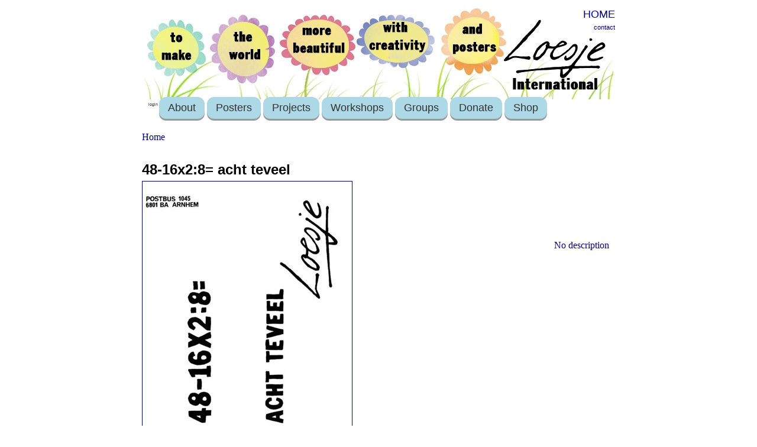

--- FILE ---
content_type: text/html; charset=utf-8
request_url: https://loesje.org/node/1401/card
body_size: 3493
content:
<html xmlns="http://www.w3.org/1999/xhtml">
<head>
<meta http-equiv="Content-Type" content="text/html; charset=utf-8" />
<meta http-equiv="Content-Type" content="text/html; charset=UTF-8" />
<title> 48-16x2:8= acht teveel | Loesje International</title>

<link type="text/css" rel="stylesheet" media="all" href="/files/css/css_3ef0603e040bed8d7397ede1552f5b33.css" />
<script type="text/javascript" src="/misc/jquery.js?r"></script>
<script type="text/javascript" src="/misc/drupal.js?r"></script>
<script type="text/javascript" src="/sites/all/modules/accordion/accordion.js?r"></script>
<script type="text/javascript" src="/sites/all/modules/accordion/ui/ui.core.js?r"></script>
<script type="text/javascript" src="/sites/all/modules/accordion/ui/ui.accordion.js?r"></script>
<script type="text/javascript" src="/sites/all/modules/accordion/ui/effects.core.js?r"></script>
<script type="text/javascript" src="/sites/all/modules/accordion/ui/effects.bounce.js?r"></script>
<script type="text/javascript" src="/sites/all/modules/accordion/ui/effects.slide.js?r"></script>
<script type="text/javascript" src="/sites/all/modules/lightbox2/js/lightbox_lite.js?r"></script>
<script type="text/javascript" src="/sites/all/modules/og/og.js?r"></script>
<script type="text/javascript" src="/sites/all/modules/ubercart/uc_file/uc_file.js?r"></script>
<script type="text/javascript">
<!--//--><![CDATA[//><!--
jQuery.extend(Drupal.settings, { "basePath": "/", "lightbox2": { "rtl": "0", "file_path": "/(\\w\\w/)files", "default_image": "/sites/all/modules/lightbox2/images/brokenimage.jpg", "border_size": 0, "font_color": "000", "box_color": "000", "top_position": "", "overlay_opacity": "0.8", "overlay_color": "000", "disable_close_click": 0, "resize_sequence": 0, "resize_speed": 0, "fade_in_speed": 0, "slide_down_speed": 0, "use_alt_layout": 0, "disable_resize": 0, "disable_zoom": 0, "force_show_nav": 0, "show_caption": 1, "loop_items": 0, "node_link_text": "", "node_link_target": 0, "image_count": "", "video_count": "", "page_count": "", "lite_press_x_close": "press \x3ca href=\"#\" onclick=\"hideLightbox(); return FALSE;\"\x3e\x3ckbd\x3ex\x3c/kbd\x3e\x3c/a\x3e to close", "download_link_text": "", "enable_login": false, "enable_contact": false, "keys_close": "c x 27", "keys_previous": "p 37", "keys_next": "n 39", "keys_zoom": "z", "keys_play_pause": "32", "display_image_size": "original", "image_node_sizes": "()", "trigger_lightbox_classes": "", "trigger_lightbox_group_classes": "", "trigger_slideshow_classes": "", "trigger_lightframe_classes": "", "trigger_lightframe_group_classes": "", "custom_class_handler": 0, "custom_trigger_classes": "", "disable_for_gallery_lists": 0, "disable_for_acidfree_gallery_lists": true, "enable_acidfree_videos": true, "slideshow_interval": 5000, "slideshow_automatic_start": true, "slideshow_automatic_exit": true, "show_play_pause": true, "pause_on_next_click": false, "pause_on_previous_click": true, "loop_slides": false, "iframe_width": 600, "iframe_height": 400, "iframe_border": 1, "enable_video": 0 }, "CToolsUrlIsAjaxTrusted": { "/node/1401/card": true } });
//--><!]]>
</script>
<script type="text/javascript">
<!--//--><![CDATA[//><!--
var a2a_config=a2a_config||{},da2a={done:false,html_done:false,script_ready:false,script_load:function(){var a=document.createElement('script'),s=document.getElementsByTagName('script')[0];a.type='text/javascript';a.async=true;a.src='https://static.addtoany.com/menu/page.js';s.parentNode.insertBefore(a,s);da2a.script_load=function(){};},script_onready:function(){da2a.script_ready=true;if(da2a.html_done)da2a.init();},init:function(){for(var i=0,el,target,targets=da2a.targets,length=targets.length;i<length;i++){el=document.getElementById('da2a_'+(i+1));target=targets[i];a2a_config.linkname=target.title;a2a_config.linkurl=target.url;if(el)a2a.init('page',{target:el});da2a.done=true;}}};a2a_config.tracking_callback=['ready',da2a.script_onready];
//--><!]]>
</script>
<!--[if lt IE 7]>
<style type="text/css" media="screen">
#menuh{float:none;}
body{behavior:url(/sites/all/themes/prinspalmer/site-css/csshover.htc); font-size:100%;}
#menuh ul li{float:left; width: 100%;}
#menuh a{height:1%;font:bold 0.7em/1.4em arial, sans-serif;}
</style>
<![endif]-->
<SCRIPT LANGUAGE="JavaScript">
<!--
if (window != top) top.location.href = location.href;
// -->
</SCRIPT>
<meta http-equiv="Content-Type" content="text/html; charset=utf-8" />
<script type="text/javascript" src="http://api.flattr.com/js/0.6/load.js?mode=auto"></script>
<link rel="alternate" type="application/rss+xml"
title="RSS Feed News"
href="/news/rss.xml" />
<link rel="alternate" type="application/rss+xml"
title="RSS Feed Agenda"
href="/agenda/rss.xml" />
<link rel="alternate" type="application/rss+xml"
title="RSS Feed Posters"
href="/posterarchive/latest/rss.xml" />
</head>

<body>
	<div id="container">
		<div id="header"><div class="login"><div id="block-block-4" class="block block-block">

  <div class="content">
    <p>
	<span style="font-family: arial,helvetica,sans-serif;"><span style="font-size: 18px;"><a href="/">HOME</a></span></span></p>
  </div>
</div>
<a href="/?q=contact">contact</a></div></div>
        
        <div id="navigation">
			<div id="menuh-container">
            	<div id="menuh">
				<ul class="menu"><li class="collapsed first mainmenu"><a href="/user" title="User menu">login</a></li>
<li class="expandet  mainmenu"><a href="/page/9815" title="About Loesje">About</a><ul class="menu"><li class="lef first"><a href="/page/10656" title="This is Loesje">Who is Loesje?</a></li>
<li class="lef"><a href="/AnnualReport2020" title="Loesje International annual report 2020 online">Annual Report</a></li>
<li class="lef"><a href="/page/9623" title="Sign up for the latest updates on all things Loesje!">Public Newsletter</a></li>
<li class="lef"><a href="/news" title="">News feed</a></li>
<li class="expandet"><a href="/page/3457" title="Join!">Join Loesje</a><ul class="menu"><li class="lef last"><a href="/page/10150" title="Want to start your own Loesje group?">Start Loesje group</a></li>
</ul></li>
<li class="lef"><a href="/page/3662" title="freedom of speech?">Freedom of speech?</a></li>
<li class="lef"><a href="/page/3456" title="sticking law">Sticking law</a></li>
<li class="lef"><a href="/node/3461" title="Frequently asked questions">FAQ</a></li>
<li class="lef last"><a href="/privacy" title="">Privacy</a></li>
</ul></li>
<li class="expandet  mainmenu"><a href="/posters" title="Poster series">Posters</a><ul class="menu"><li class="lef first"><a href="/posterarchive/advanced" title="Search through entire poster archive">Find a Poster</a></li>
<li class="lef last"><a href="/posters" title="posters">Series of the Month</a></li>
</ul></li>
<li class="lef  mainmenu"><a href="/news" title="">Projects</a></li>
<li class="expandet  mainmenu"><a href="/workshops" title="">Workshops</a><ul class="menu"><li class="lef last"><a href="/workshops" title="Creative text writing workshops">Write Loesje texts together</a></li>
</ul></li>
<li class="expandet  mainmenu"><a href="/page/3458" title="">Groups</a><ul class="menu"><li class="lef first"><a href="http://loesje.at" title="">Austria</a></li>
<li class="lef"><a href="/belgie" title="The Belgian Loesje group">Belgium</a></li>
<li class="lef"><a href="https://loesje.org/berlin" title="Loesje Berlin">Berlin</a></li>
<li class="lef"><a href="http://www.loesjebulgaria.com/" title="Loesje Bulgaria">Bulgaria</a></li>
<li class="lef"><a href="https://www.facebook.com/LoesjeCzechia" title="">Czechia</a></li>
<li class="lef"><a href="http://www.loesje.org/france" title="">France</a></li>
<li class="lef"><a href="http://www.loesje.de" title="The German Loesje group">Germany</a></li>
<li class="lef"><a href="/latvia" title="Latvia">Latvia</a></li>
<li class="lef"><a href="https://www.facebook.com/Loesje-L%C3%ABtzebuerg-146631142067157/" title="">Luxembourg</a></li>
<li class="lef"><a href="http://www.facebook.com/pg/LoesjeMorocco" title="">Morocco</a></li>
<li class="lef"><a href="http://www.loesje.nl" title="">the Netherlands</a></li>
<li class="lef"><a href="https://www.facebook.com/loesjepal" title="Palestine">Palestine</a></li>
<li class="lef"><a href="http://www.loesje.pl" title="">Poland</a></li>
<li class="lef last"><a href="/page/3458" title="Groups">Group list</a></li>
</ul></li>
<li class="lef  mainmenu"><a href="/page/donate" title="Loesje must keep on surprising the world!">Donate</a></li>
<li class="lef last mainmenu"><a href="/shop" title="The shop">Shop</a></li>
</ul>				                </div>
			</div>
		</div>        
       
		 
		<div id="content">

		<div class="breadcrumb"><a href="/">Home</a></div>		                        <h1> 48-16x2:8= acht teveel</h1>
<div id="node-1401" class="node">



  
  <div class="content clear-block">
    <a href="https://loesje.org/files/posters/NLnl8406_7.pdf" target="_blank"><img style="border-style:solid; border-width:1px;" src="https://loesje.org/files/posters/big-NLnl8406_7.jpg"></a><a href="https://loesje.org/node/1401" title=" 48-16x2:8= acht teveel" lang="nl_NL" rev="flattr;uid:loesjeint;category:text;tags:Dutch,the Netherlands;button:large" class="FlattrButton">No description</a>  </div>

  <div class="clear-block">
    <div class="meta">
          <div class="terms">Tags:<ul class="links inline"><li class="taxonomy_term_9 first"><a href="/taxonomy/term/9" rel="tag" title="">Dutch</a></li>
<li class="taxonomy_term_3 last"><a href="/taxonomy/term/3" rel="tag" title="">the Netherlands</a></li>
</ul></div>
        </div>

          <div class="links"><ul class="links inline"><li class="addtoany first last"><span>
		<a class="da2a_button" href="http://www.addtoany.com/share_save?linkurl=https%3A%2F%2Floesje.org%2Fnode%2F1401&amp;linkname=%2048-16x2%3A8%3D%20acht%20teveel" id="da2a_1"><img src="https://www.loesje.org/sites/all/themes/share_custom.png" alt="Share this"/></a>
		<script type="text/javascript">
<!--//--><![CDATA[//><!--
da2a.script_load();
//--><!]]>
</script>
		</span></li>
</ul></div>
      </div>

</div>
            <div id="leftcolumn">
			<!-- blogs -->
						
			</div><!-- End leftcolumn-->

			<div id="rightcolumn">
						</div><!-- End right column-->
		</div><!-- End content -->
		
		<div id="footer"><p><a href="/node/1364">Disclaimer</a> <a href="/contact">Contact</a></p>
<script type="text/javascript">
<!--//--><![CDATA[//><!--
da2a.targets=[
{title:' 48-16x2:8= acht teveel',url:'https://loesje.org/node/1401'}];
da2a.html_done=true;if(da2a.script_ready&&!da2a.done)da2a.init();da2a.script_load();
//--><!]]>
</script>
</div>

	</div><!--End container -->
</body>

</html>



















